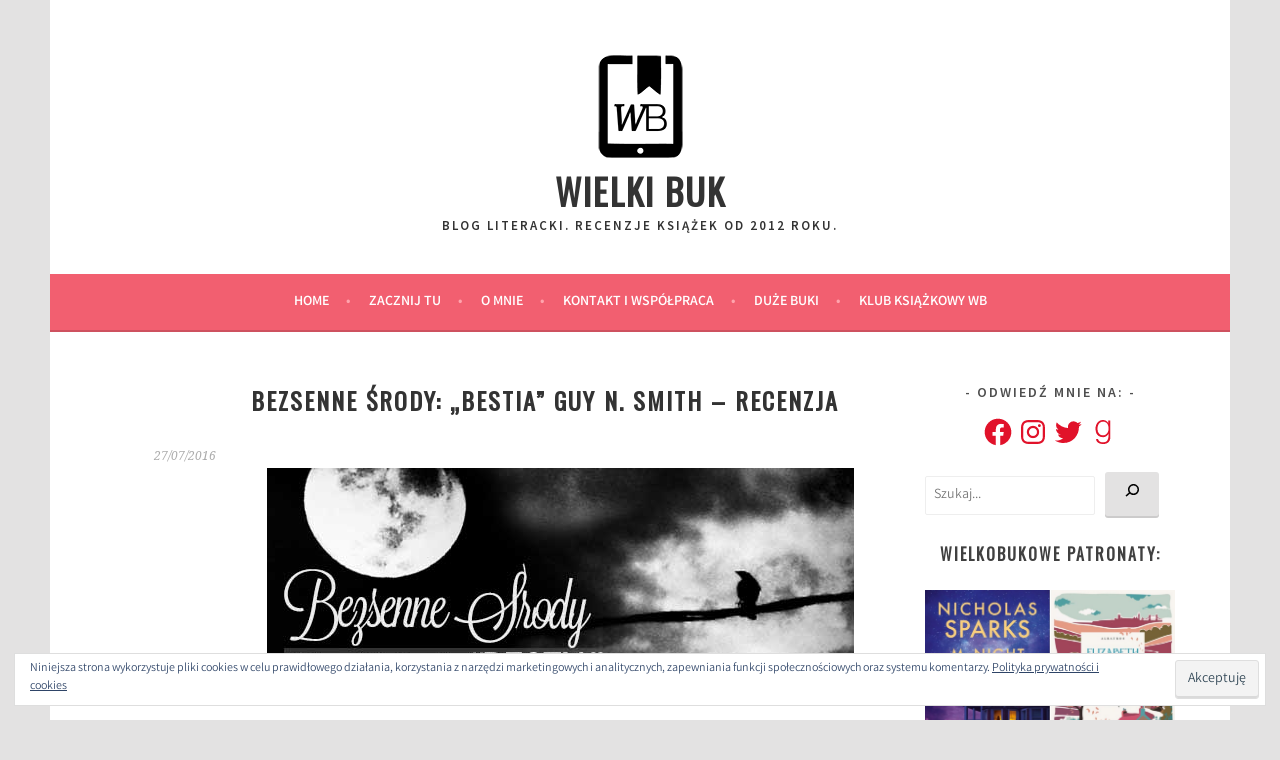

--- FILE ---
content_type: text/html; charset=utf-8
request_url: https://www.google.com/recaptcha/api2/aframe
body_size: 268
content:
<!DOCTYPE HTML><html><head><meta http-equiv="content-type" content="text/html; charset=UTF-8"></head><body><script nonce="qFiP1JGZyhbWlvQM2EBrGQ">/** Anti-fraud and anti-abuse applications only. See google.com/recaptcha */ try{var clients={'sodar':'https://pagead2.googlesyndication.com/pagead/sodar?'};window.addEventListener("message",function(a){try{if(a.source===window.parent){var b=JSON.parse(a.data);var c=clients[b['id']];if(c){var d=document.createElement('img');d.src=c+b['params']+'&rc='+(localStorage.getItem("rc::a")?sessionStorage.getItem("rc::b"):"");window.document.body.appendChild(d);sessionStorage.setItem("rc::e",parseInt(sessionStorage.getItem("rc::e")||0)+1);localStorage.setItem("rc::h",'1769548492298');}}}catch(b){}});window.parent.postMessage("_grecaptcha_ready", "*");}catch(b){}</script></body></html>